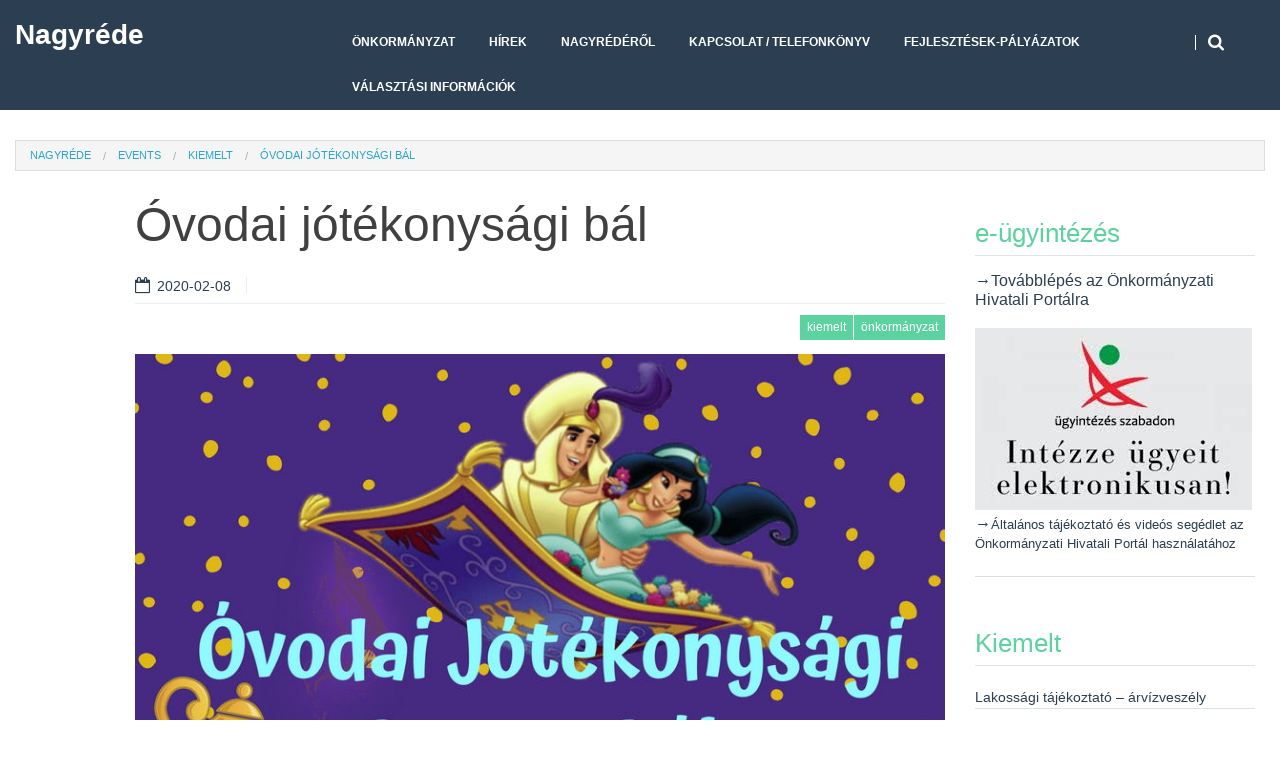

--- FILE ---
content_type: text/html; charset=UTF-8
request_url: https://nagyrede.hu/events/ovodai-jotekonysagi-bal/
body_size: 15932
content:
<!DOCTYPE html>
<!--[if lt IE 9]>
<html class="ie lt-ie9" lang="hu">
<![endif]-->
<!--[if !(IE 7) | !(IE 8)  ]><!-->
<html lang="hu">
<!--<![endif]-->
<head>
	<meta charset="UTF-8" />
	<meta property="fb:app_id" content="857161497703201" />
	<meta name="viewport" content="width=device-width" />
	<link rel="profile" href="http://gmpg.org/xfn/11" />
	<meta property="og:title" content="Óvodai jótékonysági bál" />
<meta property="og:url" content="https://nagyrede.hu/events/ovodai-jotekonysagi-bal/" />
<meta property="og:type" content="website" />
<meta property="og:site_name" content="Nagyréde" />
<meta property="og:image" content="https://nagyrede.hu/wp-content/uploads/2020/01/webovisbal.jpg" />
<meta property="og:description" content="" />
<meta property="og:locale" content="hu_HU" />
	

	<title>Óvodai jótékonysági bál &#8211; Nagyréde</title>
<meta name='robots' content='max-image-preview:large' />
<link rel="alternate" type="application/rss+xml" title="Nagyréde &raquo; hírcsatorna" href="https://nagyrede.hu/feed/" />
<link rel="alternate" type="application/rss+xml" title="Nagyréde &raquo; hozzászólás hírcsatorna" href="https://nagyrede.hu/comments/feed/" />
<link rel="alternate" title="oEmbed (JSON)" type="application/json+oembed" href="https://nagyrede.hu/wp-json/oembed/1.0/embed?url=https%3A%2F%2Fnagyrede.hu%2Fevents%2Fovodai-jotekonysagi-bal%2F" />
<link rel="alternate" title="oEmbed (XML)" type="text/xml+oembed" href="https://nagyrede.hu/wp-json/oembed/1.0/embed?url=https%3A%2F%2Fnagyrede.hu%2Fevents%2Fovodai-jotekonysagi-bal%2F&#038;format=xml" />
<style id='wp-img-auto-sizes-contain-inline-css' type='text/css'>
img:is([sizes=auto i],[sizes^="auto," i]){contain-intrinsic-size:3000px 1500px}
/*# sourceURL=wp-img-auto-sizes-contain-inline-css */
</style>
<link rel='stylesheet' id='wpfb-css' href='//nagyrede.hu/wp-content/plugins/wp-filebase/wp-filebase.css?t=1551702517&#038;ver=3.4.4' type='text/css' media='all' />
<link rel='stylesheet' id='twb-open-sans-css' href='https://fonts.googleapis.com/css?family=Open+Sans%3A300%2C400%2C500%2C600%2C700%2C800&#038;display=swap&#038;ver=6.9' type='text/css' media='all' />
<link rel='stylesheet' id='twbbwg-global-css' href='https://nagyrede.hu/wp-content/plugins/photo-gallery/booster/assets/css/global.css?ver=1.0.0' type='text/css' media='all' />
<style id='wp-emoji-styles-inline-css' type='text/css'>

	img.wp-smiley, img.emoji {
		display: inline !important;
		border: none !important;
		box-shadow: none !important;
		height: 1em !important;
		width: 1em !important;
		margin: 0 0.07em !important;
		vertical-align: -0.1em !important;
		background: none !important;
		padding: 0 !important;
	}
/*# sourceURL=wp-emoji-styles-inline-css */
</style>
<style id='wp-block-library-inline-css' type='text/css'>
:root{--wp-block-synced-color:#7a00df;--wp-block-synced-color--rgb:122,0,223;--wp-bound-block-color:var(--wp-block-synced-color);--wp-editor-canvas-background:#ddd;--wp-admin-theme-color:#007cba;--wp-admin-theme-color--rgb:0,124,186;--wp-admin-theme-color-darker-10:#006ba1;--wp-admin-theme-color-darker-10--rgb:0,107,160.5;--wp-admin-theme-color-darker-20:#005a87;--wp-admin-theme-color-darker-20--rgb:0,90,135;--wp-admin-border-width-focus:2px}@media (min-resolution:192dpi){:root{--wp-admin-border-width-focus:1.5px}}.wp-element-button{cursor:pointer}:root .has-very-light-gray-background-color{background-color:#eee}:root .has-very-dark-gray-background-color{background-color:#313131}:root .has-very-light-gray-color{color:#eee}:root .has-very-dark-gray-color{color:#313131}:root .has-vivid-green-cyan-to-vivid-cyan-blue-gradient-background{background:linear-gradient(135deg,#00d084,#0693e3)}:root .has-purple-crush-gradient-background{background:linear-gradient(135deg,#34e2e4,#4721fb 50%,#ab1dfe)}:root .has-hazy-dawn-gradient-background{background:linear-gradient(135deg,#faaca8,#dad0ec)}:root .has-subdued-olive-gradient-background{background:linear-gradient(135deg,#fafae1,#67a671)}:root .has-atomic-cream-gradient-background{background:linear-gradient(135deg,#fdd79a,#004a59)}:root .has-nightshade-gradient-background{background:linear-gradient(135deg,#330968,#31cdcf)}:root .has-midnight-gradient-background{background:linear-gradient(135deg,#020381,#2874fc)}:root{--wp--preset--font-size--normal:16px;--wp--preset--font-size--huge:42px}.has-regular-font-size{font-size:1em}.has-larger-font-size{font-size:2.625em}.has-normal-font-size{font-size:var(--wp--preset--font-size--normal)}.has-huge-font-size{font-size:var(--wp--preset--font-size--huge)}.has-text-align-center{text-align:center}.has-text-align-left{text-align:left}.has-text-align-right{text-align:right}.has-fit-text{white-space:nowrap!important}#end-resizable-editor-section{display:none}.aligncenter{clear:both}.items-justified-left{justify-content:flex-start}.items-justified-center{justify-content:center}.items-justified-right{justify-content:flex-end}.items-justified-space-between{justify-content:space-between}.screen-reader-text{border:0;clip-path:inset(50%);height:1px;margin:-1px;overflow:hidden;padding:0;position:absolute;width:1px;word-wrap:normal!important}.screen-reader-text:focus{background-color:#ddd;clip-path:none;color:#444;display:block;font-size:1em;height:auto;left:5px;line-height:normal;padding:15px 23px 14px;text-decoration:none;top:5px;width:auto;z-index:100000}html :where(.has-border-color){border-style:solid}html :where([style*=border-top-color]){border-top-style:solid}html :where([style*=border-right-color]){border-right-style:solid}html :where([style*=border-bottom-color]){border-bottom-style:solid}html :where([style*=border-left-color]){border-left-style:solid}html :where([style*=border-width]){border-style:solid}html :where([style*=border-top-width]){border-top-style:solid}html :where([style*=border-right-width]){border-right-style:solid}html :where([style*=border-bottom-width]){border-bottom-style:solid}html :where([style*=border-left-width]){border-left-style:solid}html :where(img[class*=wp-image-]){height:auto;max-width:100%}:where(figure){margin:0 0 1em}html :where(.is-position-sticky){--wp-admin--admin-bar--position-offset:var(--wp-admin--admin-bar--height,0px)}@media screen and (max-width:600px){html :where(.is-position-sticky){--wp-admin--admin-bar--position-offset:0px}}

/*# sourceURL=wp-block-library-inline-css */
</style><style id='global-styles-inline-css' type='text/css'>
:root{--wp--preset--aspect-ratio--square: 1;--wp--preset--aspect-ratio--4-3: 4/3;--wp--preset--aspect-ratio--3-4: 3/4;--wp--preset--aspect-ratio--3-2: 3/2;--wp--preset--aspect-ratio--2-3: 2/3;--wp--preset--aspect-ratio--16-9: 16/9;--wp--preset--aspect-ratio--9-16: 9/16;--wp--preset--color--black: #000000;--wp--preset--color--cyan-bluish-gray: #abb8c3;--wp--preset--color--white: #ffffff;--wp--preset--color--pale-pink: #f78da7;--wp--preset--color--vivid-red: #cf2e2e;--wp--preset--color--luminous-vivid-orange: #ff6900;--wp--preset--color--luminous-vivid-amber: #fcb900;--wp--preset--color--light-green-cyan: #7bdcb5;--wp--preset--color--vivid-green-cyan: #00d084;--wp--preset--color--pale-cyan-blue: #8ed1fc;--wp--preset--color--vivid-cyan-blue: #0693e3;--wp--preset--color--vivid-purple: #9b51e0;--wp--preset--gradient--vivid-cyan-blue-to-vivid-purple: linear-gradient(135deg,rgb(6,147,227) 0%,rgb(155,81,224) 100%);--wp--preset--gradient--light-green-cyan-to-vivid-green-cyan: linear-gradient(135deg,rgb(122,220,180) 0%,rgb(0,208,130) 100%);--wp--preset--gradient--luminous-vivid-amber-to-luminous-vivid-orange: linear-gradient(135deg,rgb(252,185,0) 0%,rgb(255,105,0) 100%);--wp--preset--gradient--luminous-vivid-orange-to-vivid-red: linear-gradient(135deg,rgb(255,105,0) 0%,rgb(207,46,46) 100%);--wp--preset--gradient--very-light-gray-to-cyan-bluish-gray: linear-gradient(135deg,rgb(238,238,238) 0%,rgb(169,184,195) 100%);--wp--preset--gradient--cool-to-warm-spectrum: linear-gradient(135deg,rgb(74,234,220) 0%,rgb(151,120,209) 20%,rgb(207,42,186) 40%,rgb(238,44,130) 60%,rgb(251,105,98) 80%,rgb(254,248,76) 100%);--wp--preset--gradient--blush-light-purple: linear-gradient(135deg,rgb(255,206,236) 0%,rgb(152,150,240) 100%);--wp--preset--gradient--blush-bordeaux: linear-gradient(135deg,rgb(254,205,165) 0%,rgb(254,45,45) 50%,rgb(107,0,62) 100%);--wp--preset--gradient--luminous-dusk: linear-gradient(135deg,rgb(255,203,112) 0%,rgb(199,81,192) 50%,rgb(65,88,208) 100%);--wp--preset--gradient--pale-ocean: linear-gradient(135deg,rgb(255,245,203) 0%,rgb(182,227,212) 50%,rgb(51,167,181) 100%);--wp--preset--gradient--electric-grass: linear-gradient(135deg,rgb(202,248,128) 0%,rgb(113,206,126) 100%);--wp--preset--gradient--midnight: linear-gradient(135deg,rgb(2,3,129) 0%,rgb(40,116,252) 100%);--wp--preset--font-size--small: 13px;--wp--preset--font-size--medium: 20px;--wp--preset--font-size--large: 36px;--wp--preset--font-size--x-large: 42px;--wp--preset--spacing--20: 0.44rem;--wp--preset--spacing--30: 0.67rem;--wp--preset--spacing--40: 1rem;--wp--preset--spacing--50: 1.5rem;--wp--preset--spacing--60: 2.25rem;--wp--preset--spacing--70: 3.38rem;--wp--preset--spacing--80: 5.06rem;--wp--preset--shadow--natural: 6px 6px 9px rgba(0, 0, 0, 0.2);--wp--preset--shadow--deep: 12px 12px 50px rgba(0, 0, 0, 0.4);--wp--preset--shadow--sharp: 6px 6px 0px rgba(0, 0, 0, 0.2);--wp--preset--shadow--outlined: 6px 6px 0px -3px rgb(255, 255, 255), 6px 6px rgb(0, 0, 0);--wp--preset--shadow--crisp: 6px 6px 0px rgb(0, 0, 0);}:where(.is-layout-flex){gap: 0.5em;}:where(.is-layout-grid){gap: 0.5em;}body .is-layout-flex{display: flex;}.is-layout-flex{flex-wrap: wrap;align-items: center;}.is-layout-flex > :is(*, div){margin: 0;}body .is-layout-grid{display: grid;}.is-layout-grid > :is(*, div){margin: 0;}:where(.wp-block-columns.is-layout-flex){gap: 2em;}:where(.wp-block-columns.is-layout-grid){gap: 2em;}:where(.wp-block-post-template.is-layout-flex){gap: 1.25em;}:where(.wp-block-post-template.is-layout-grid){gap: 1.25em;}.has-black-color{color: var(--wp--preset--color--black) !important;}.has-cyan-bluish-gray-color{color: var(--wp--preset--color--cyan-bluish-gray) !important;}.has-white-color{color: var(--wp--preset--color--white) !important;}.has-pale-pink-color{color: var(--wp--preset--color--pale-pink) !important;}.has-vivid-red-color{color: var(--wp--preset--color--vivid-red) !important;}.has-luminous-vivid-orange-color{color: var(--wp--preset--color--luminous-vivid-orange) !important;}.has-luminous-vivid-amber-color{color: var(--wp--preset--color--luminous-vivid-amber) !important;}.has-light-green-cyan-color{color: var(--wp--preset--color--light-green-cyan) !important;}.has-vivid-green-cyan-color{color: var(--wp--preset--color--vivid-green-cyan) !important;}.has-pale-cyan-blue-color{color: var(--wp--preset--color--pale-cyan-blue) !important;}.has-vivid-cyan-blue-color{color: var(--wp--preset--color--vivid-cyan-blue) !important;}.has-vivid-purple-color{color: var(--wp--preset--color--vivid-purple) !important;}.has-black-background-color{background-color: var(--wp--preset--color--black) !important;}.has-cyan-bluish-gray-background-color{background-color: var(--wp--preset--color--cyan-bluish-gray) !important;}.has-white-background-color{background-color: var(--wp--preset--color--white) !important;}.has-pale-pink-background-color{background-color: var(--wp--preset--color--pale-pink) !important;}.has-vivid-red-background-color{background-color: var(--wp--preset--color--vivid-red) !important;}.has-luminous-vivid-orange-background-color{background-color: var(--wp--preset--color--luminous-vivid-orange) !important;}.has-luminous-vivid-amber-background-color{background-color: var(--wp--preset--color--luminous-vivid-amber) !important;}.has-light-green-cyan-background-color{background-color: var(--wp--preset--color--light-green-cyan) !important;}.has-vivid-green-cyan-background-color{background-color: var(--wp--preset--color--vivid-green-cyan) !important;}.has-pale-cyan-blue-background-color{background-color: var(--wp--preset--color--pale-cyan-blue) !important;}.has-vivid-cyan-blue-background-color{background-color: var(--wp--preset--color--vivid-cyan-blue) !important;}.has-vivid-purple-background-color{background-color: var(--wp--preset--color--vivid-purple) !important;}.has-black-border-color{border-color: var(--wp--preset--color--black) !important;}.has-cyan-bluish-gray-border-color{border-color: var(--wp--preset--color--cyan-bluish-gray) !important;}.has-white-border-color{border-color: var(--wp--preset--color--white) !important;}.has-pale-pink-border-color{border-color: var(--wp--preset--color--pale-pink) !important;}.has-vivid-red-border-color{border-color: var(--wp--preset--color--vivid-red) !important;}.has-luminous-vivid-orange-border-color{border-color: var(--wp--preset--color--luminous-vivid-orange) !important;}.has-luminous-vivid-amber-border-color{border-color: var(--wp--preset--color--luminous-vivid-amber) !important;}.has-light-green-cyan-border-color{border-color: var(--wp--preset--color--light-green-cyan) !important;}.has-vivid-green-cyan-border-color{border-color: var(--wp--preset--color--vivid-green-cyan) !important;}.has-pale-cyan-blue-border-color{border-color: var(--wp--preset--color--pale-cyan-blue) !important;}.has-vivid-cyan-blue-border-color{border-color: var(--wp--preset--color--vivid-cyan-blue) !important;}.has-vivid-purple-border-color{border-color: var(--wp--preset--color--vivid-purple) !important;}.has-vivid-cyan-blue-to-vivid-purple-gradient-background{background: var(--wp--preset--gradient--vivid-cyan-blue-to-vivid-purple) !important;}.has-light-green-cyan-to-vivid-green-cyan-gradient-background{background: var(--wp--preset--gradient--light-green-cyan-to-vivid-green-cyan) !important;}.has-luminous-vivid-amber-to-luminous-vivid-orange-gradient-background{background: var(--wp--preset--gradient--luminous-vivid-amber-to-luminous-vivid-orange) !important;}.has-luminous-vivid-orange-to-vivid-red-gradient-background{background: var(--wp--preset--gradient--luminous-vivid-orange-to-vivid-red) !important;}.has-very-light-gray-to-cyan-bluish-gray-gradient-background{background: var(--wp--preset--gradient--very-light-gray-to-cyan-bluish-gray) !important;}.has-cool-to-warm-spectrum-gradient-background{background: var(--wp--preset--gradient--cool-to-warm-spectrum) !important;}.has-blush-light-purple-gradient-background{background: var(--wp--preset--gradient--blush-light-purple) !important;}.has-blush-bordeaux-gradient-background{background: var(--wp--preset--gradient--blush-bordeaux) !important;}.has-luminous-dusk-gradient-background{background: var(--wp--preset--gradient--luminous-dusk) !important;}.has-pale-ocean-gradient-background{background: var(--wp--preset--gradient--pale-ocean) !important;}.has-electric-grass-gradient-background{background: var(--wp--preset--gradient--electric-grass) !important;}.has-midnight-gradient-background{background: var(--wp--preset--gradient--midnight) !important;}.has-small-font-size{font-size: var(--wp--preset--font-size--small) !important;}.has-medium-font-size{font-size: var(--wp--preset--font-size--medium) !important;}.has-large-font-size{font-size: var(--wp--preset--font-size--large) !important;}.has-x-large-font-size{font-size: var(--wp--preset--font-size--x-large) !important;}
/*# sourceURL=global-styles-inline-css */
</style>

<style id='classic-theme-styles-inline-css' type='text/css'>
/*! This file is auto-generated */
.wp-block-button__link{color:#fff;background-color:#32373c;border-radius:9999px;box-shadow:none;text-decoration:none;padding:calc(.667em + 2px) calc(1.333em + 2px);font-size:1.125em}.wp-block-file__button{background:#32373c;color:#fff;text-decoration:none}
/*# sourceURL=/wp-includes/css/classic-themes.min.css */
</style>
<link rel='stylesheet' id='contact-form-7-css' href='https://nagyrede.hu/wp-content/plugins/contact-form-7/includes/css/styles.css?ver=6.1.2' type='text/css' media='all' />
<link rel='stylesheet' id='events-manager-css' href='https://nagyrede.hu/wp-content/plugins/events-manager/includes/css/events-manager.min.css?ver=7.2.2.1' type='text/css' media='all' />
<style id='events-manager-inline-css' type='text/css'>
body .em { --font-family : inherit; --font-weight : inherit; --font-size : 1em; --line-height : inherit; }
/*# sourceURL=events-manager-inline-css */
</style>
<link rel='stylesheet' id='bigger-picture-css' href='https://nagyrede.hu/wp-content/plugins/youtube-channel/assets/lib/bigger-picture/css/bigger-picture.min.css?ver=3.25.2' type='text/css' media='all' />
<link rel='stylesheet' id='youtube-channel-css' href='https://nagyrede.hu/wp-content/plugins/youtube-channel/assets/css/youtube-channel.min.css?ver=3.25.2' type='text/css' media='all' />
<link rel='stylesheet' id='child-style-css' href='https://nagyrede.hu/wp-content/themes/harmonux-core-child/style.css?ver=6.9' type='text/css' media='all' />
<link rel='stylesheet' id='smartlib-foundation-css' href='https://nagyrede.hu/wp-content/themes/harmonux-core/css/foundation.css?ver=1588572458' type='text/css' media='all' />
<link rel='stylesheet' id='smartlib-font-icon-css' href='https://nagyrede.hu/wp-content/themes/harmonux-core/font/css/font-awesome.min.css?ver=1588572459' type='text/css' media='all' />
<link rel='stylesheet' id='smartlib-photoswipe-css-css' href='https://nagyrede.hu/wp-content/themes/harmonux-core/css/photoswipe/photoswipe.css?ver=1588572458' type='text/css' media='all' />
<link rel='stylesheet' id='harmonux-flexslider-css' href='https://nagyrede.hu/wp-content/themes/harmonux-core/css/flexslider/flexslider.css?ver=1588572458' type='text/css' media='all' />
<link rel='stylesheet' id='harmonux-responsive-tables-css' href='https://nagyrede.hu/wp-content/themes/harmonux-core/css/responsive-tables.css?ver=1588572458' type='text/css' media='all' />
<link rel='stylesheet' id='smartlib-structure-css' href='https://nagyrede.hu/wp-content/themes/harmonux-core/style.css?ver=1610542889' type='text/css' media='all' />
<link rel='stylesheet' id='slb_core-css' href='https://nagyrede.hu/wp-content/plugins/simple-lightbox/client/css/app.css?ver=2.9.4' type='text/css' media='all' />
<script type="text/javascript" src="https://nagyrede.hu/wp-includes/js/jquery/jquery.min.js?ver=3.7.1" id="jquery-core-js"></script>
<script type="text/javascript" src="https://nagyrede.hu/wp-includes/js/jquery/jquery-migrate.min.js?ver=3.4.1" id="jquery-migrate-js"></script>
<script type="text/javascript" src="https://nagyrede.hu/wp-content/plugins/photo-gallery/booster/assets/js/circle-progress.js?ver=1.2.2" id="twbbwg-circle-js"></script>
<script type="text/javascript" id="twbbwg-global-js-extra">
/* <![CDATA[ */
var twb = {"nonce":"6c79274ff5","ajax_url":"https://nagyrede.hu/wp-admin/admin-ajax.php","plugin_url":"https://nagyrede.hu/wp-content/plugins/photo-gallery/booster","href":"https://nagyrede.hu/wp-admin/admin.php?page=twbbwg_photo-gallery"};
var twb = {"nonce":"6c79274ff5","ajax_url":"https://nagyrede.hu/wp-admin/admin-ajax.php","plugin_url":"https://nagyrede.hu/wp-content/plugins/photo-gallery/booster","href":"https://nagyrede.hu/wp-admin/admin.php?page=twbbwg_photo-gallery"};
//# sourceURL=twbbwg-global-js-extra
/* ]]> */
</script>
<script type="text/javascript" src="https://nagyrede.hu/wp-content/plugins/photo-gallery/booster/assets/js/global.js?ver=1.0.0" id="twbbwg-global-js"></script>
<script type="text/javascript" src="https://nagyrede.hu/wp-includes/js/jquery/ui/core.min.js?ver=1.13.3" id="jquery-ui-core-js"></script>
<script type="text/javascript" src="https://nagyrede.hu/wp-includes/js/jquery/ui/mouse.min.js?ver=1.13.3" id="jquery-ui-mouse-js"></script>
<script type="text/javascript" src="https://nagyrede.hu/wp-includes/js/jquery/ui/sortable.min.js?ver=1.13.3" id="jquery-ui-sortable-js"></script>
<script type="text/javascript" src="https://nagyrede.hu/wp-includes/js/jquery/ui/datepicker.min.js?ver=1.13.3" id="jquery-ui-datepicker-js"></script>
<script type="text/javascript" id="jquery-ui-datepicker-js-after">
/* <![CDATA[ */
jQuery(function(jQuery){jQuery.datepicker.setDefaults({"closeText":"Bez\u00e1r\u00e1s","currentText":"Ma","monthNames":["janu\u00e1r","febru\u00e1r","m\u00e1rcius","\u00e1prilis","m\u00e1jus","j\u00fanius","j\u00falius","augusztus","szeptember","okt\u00f3ber","november","december"],"monthNamesShort":["jan","febr","m\u00e1rc","\u00e1pr","m\u00e1j","j\u00fan","j\u00fal","aug","szept","okt","nov","dec"],"nextText":"K\u00f6vetkez\u0151","prevText":"El\u0151z\u0151","dayNames":["vas\u00e1rnap","h\u00e9tf\u0151","kedd","szerda","cs\u00fct\u00f6rt\u00f6k","p\u00e9ntek","szombat"],"dayNamesShort":["vas","h\u00e9t","ked","sze","cs\u00fc","p\u00e9n","szo"],"dayNamesMin":["v","h","K","s","c","p","s"],"dateFormat":"yy-mm-dd","firstDay":1,"isRTL":false});});
//# sourceURL=jquery-ui-datepicker-js-after
/* ]]> */
</script>
<script type="text/javascript" src="https://nagyrede.hu/wp-includes/js/jquery/ui/resizable.min.js?ver=1.13.3" id="jquery-ui-resizable-js"></script>
<script type="text/javascript" src="https://nagyrede.hu/wp-includes/js/jquery/ui/draggable.min.js?ver=1.13.3" id="jquery-ui-draggable-js"></script>
<script type="text/javascript" src="https://nagyrede.hu/wp-includes/js/jquery/ui/controlgroup.min.js?ver=1.13.3" id="jquery-ui-controlgroup-js"></script>
<script type="text/javascript" src="https://nagyrede.hu/wp-includes/js/jquery/ui/checkboxradio.min.js?ver=1.13.3" id="jquery-ui-checkboxradio-js"></script>
<script type="text/javascript" src="https://nagyrede.hu/wp-includes/js/jquery/ui/button.min.js?ver=1.13.3" id="jquery-ui-button-js"></script>
<script type="text/javascript" src="https://nagyrede.hu/wp-includes/js/jquery/ui/dialog.min.js?ver=1.13.3" id="jquery-ui-dialog-js"></script>
<script type="text/javascript" id="events-manager-js-extra">
/* <![CDATA[ */
var EM = {"ajaxurl":"https://nagyrede.hu/wp-admin/admin-ajax.php","locationajaxurl":"https://nagyrede.hu/wp-admin/admin-ajax.php?action=locations_search","firstDay":"1","locale":"hu","dateFormat":"yy-mm-dd","ui_css":"https://nagyrede.hu/wp-content/plugins/events-manager/includes/css/jquery-ui/build.min.css","show24hours":"1","is_ssl":"1","autocomplete_limit":"10","calendar":{"breakpoints":{"small":560,"medium":908,"large":false}},"phone":"","datepicker":{"format":"Y.m.d.","locale":"hu"},"search":{"breakpoints":{"small":650,"medium":850,"full":false}},"url":"https://nagyrede.hu/wp-content/plugins/events-manager","assets":{"input.em-uploader":{"js":{"em-uploader":{"url":"https://nagyrede.hu/wp-content/plugins/events-manager/includes/js/em-uploader.js?v=7.2.2.1","event":"em_uploader_ready"}}},".em-event-editor":{"js":{"event-editor":{"url":"https://nagyrede.hu/wp-content/plugins/events-manager/includes/js/events-manager-event-editor.js?v=7.2.2.1","event":"em_event_editor_ready"}},"css":{"event-editor":"https://nagyrede.hu/wp-content/plugins/events-manager/includes/css/events-manager-event-editor.min.css?v=7.2.2.1"}},".em-recurrence-sets, .em-timezone":{"js":{"luxon":{"url":"luxon/luxon.js?v=7.2.2.1","event":"em_luxon_ready"}}},".em-booking-form, #em-booking-form, .em-booking-recurring, .em-event-booking-form":{"js":{"em-bookings":{"url":"https://nagyrede.hu/wp-content/plugins/events-manager/includes/js/bookingsform.js?v=7.2.2.1","event":"em_booking_form_js_loaded"}}},"#em-opt-archetypes":{"js":{"archetypes":"https://nagyrede.hu/wp-content/plugins/events-manager/includes/js/admin-archetype-editor.js?v=7.2.2.1","archetypes_ms":"https://nagyrede.hu/wp-content/plugins/events-manager/includes/js/admin-archetypes.js?v=7.2.2.1","qs":"qs/qs.js?v=7.2.2.1"}}},"cached":"","txt_search":"Keres\u00e9s","txt_searching":"Searching...","txt_loading":"Loading..."};
//# sourceURL=events-manager-js-extra
/* ]]> */
</script>
<script type="text/javascript" src="https://nagyrede.hu/wp-content/plugins/events-manager/includes/js/events-manager.js?ver=7.2.2.1" id="events-manager-js"></script>
<script type="text/javascript" src="https://nagyrede.hu/wp-content/plugins/events-manager/includes/external/flatpickr/l10n/hu.js?ver=7.2.2.1" id="em-flatpickr-localization-js"></script>
<script type="text/javascript" src="https://nagyrede.hu/wp-content/themes/harmonux-core/js/foundation/foundation.js?ver=1.0" id="foundation-js"></script>
<script type="text/javascript" src="https://nagyrede.hu/wp-content/themes/harmonux-core/js/photoswipe/lib/klass.min.js?ver=1.0" id="smartlib-photoswipe-lib-js"></script>
<script type="text/javascript" src="https://nagyrede.hu/wp-content/themes/harmonux-core/js/photoswipe/code.photoswipe.jquery-3.0.5.min.js?ver=1.0" id="smartlib-photoswipe-js"></script>
<script type="text/javascript" src="https://nagyrede.hu/wp-content/themes/harmonux-core/js/foundation.min.js?ver=1.0" id="foundation-min-js"></script>
<script type="text/javascript" src="https://nagyrede.hu/wp-content/themes/harmonux-core/js/mobile-menu.js?ver=1.0" id="select-menu-js"></script>
<script type="text/javascript" src="https://nagyrede.hu/wp-content/themes/harmonux-core/js/responsive-tables.js?ver=1.0" id="responsive-table-js"></script>
<script type="text/javascript" src="https://nagyrede.hu/wp-content/themes/harmonux-core/js/flexslider/jquery.flexslider-min.js?ver=1.0" id="flex-slider-js"></script>
<script type="text/javascript" src="https://nagyrede.hu/wp-content/themes/harmonux-core/js/main.js?ver=1.0" id="smartlib-main-js"></script>
<link rel="https://api.w.org/" href="https://nagyrede.hu/wp-json/" /><link rel="EditURI" type="application/rsd+xml" title="RSD" href="https://nagyrede.hu/xmlrpc.php?rsd" />
<meta name="generator" content="WordPress 6.9" />
<link rel="canonical" href="https://nagyrede.hu/events/ovodai-jotekonysagi-bal/" />
<link rel='shortlink' href='https://nagyrede.hu/?p=17489' />
<style>
		#category-posts-4-internal ul {padding: 0;}
#category-posts-4-internal .cat-post-item img {max-width: initial; max-height: initial; margin: initial;}
#category-posts-4-internal .cat-post-author {margin-bottom: 0;}
#category-posts-4-internal .cat-post-thumbnail {margin: 5px 10px 5px 0;}
#category-posts-4-internal .cat-post-item:before {content: ""; clear: both;}
#category-posts-4-internal .cat-post-excerpt-more {display: inline-block;}
#category-posts-4-internal .cat-post-item {list-style: none; margin: 3px 0 10px; padding: 3px 0;}
#category-posts-4-internal .cat-post-current .cat-post-title {font-weight: bold; text-transform: uppercase;}
#category-posts-4-internal [class*=cat-post-tax] {font-size: 0.85em;}
#category-posts-4-internal [class*=cat-post-tax] * {display:inline-block;}
#category-posts-4-internal .cat-post-item a:after {content: ""; display: table;	clear: both;}
#category-posts-4-internal .cat-post-item .cat-post-title {overflow: hidden;text-overflow: ellipsis;white-space: initial;display: -webkit-box;-webkit-line-clamp: 2;-webkit-box-orient: vertical;padding-bottom: 0 !important;}
#category-posts-4-internal .cat-post-item a:after {content: ""; clear: both;}
#category-posts-4-internal .cat-post-thumbnail {display:block; float:left; margin:5px 10px 5px 0;}
#category-posts-4-internal .cat-post-crop {overflow:hidden;display:block;}
#category-posts-4-internal p {margin:5px 0 0 0}
#category-posts-4-internal li > div {margin:5px 0 0 0; clear:both;}
#category-posts-4-internal .dashicons {vertical-align:middle;}
#category-posts-4-internal .cat-post-dark img {padding-bottom: 0 !important; -webkit-transition: all 0.3s ease; -moz-transition: all 0.3s ease; -ms-transition: all 0.3s ease; -o-transition: all 0.3s ease; transition: all 0.3s ease;}
#category-posts-4-internal .cat-post-dark:hover img {-webkit-filter: brightness(75%); -moz-filter: brightness(75%); -ms-filter: brightness(75%); -o-filter: brightness(75%); filter: brightness(75%);}
#category-posts-5-internal ul {padding: 0;}
#category-posts-5-internal .cat-post-item img {max-width: initial; max-height: initial; margin: initial;}
#category-posts-5-internal .cat-post-author {margin-bottom: 0;}
#category-posts-5-internal .cat-post-thumbnail {margin: 5px 10px 5px 0;}
#category-posts-5-internal .cat-post-item:before {content: ""; clear: both;}
#category-posts-5-internal .cat-post-excerpt-more {display: inline-block;}
#category-posts-5-internal .cat-post-item {list-style: none; margin: 3px 0 10px; padding: 3px 0;}
#category-posts-5-internal .cat-post-current .cat-post-title {font-weight: bold; text-transform: uppercase;}
#category-posts-5-internal [class*=cat-post-tax] {font-size: 0.85em;}
#category-posts-5-internal [class*=cat-post-tax] * {display:inline-block;}
#category-posts-5-internal .cat-post-item:after {content: ""; display: table;	clear: both;}
#category-posts-5-internal .cat-post-item .cat-post-title {overflow: hidden;text-overflow: ellipsis;white-space: initial;display: -webkit-box;-webkit-line-clamp: 2;-webkit-box-orient: vertical;padding-bottom: 0 !important;}
#category-posts-5-internal .cat-post-item:after {content: ""; display: table;	clear: both;}
#category-posts-5-internal .cat-post-thumbnail {display:block; float:left; margin:5px 10px 5px 0;}
#category-posts-5-internal .cat-post-crop {overflow:hidden;display:block;}
#category-posts-5-internal p {margin:5px 0 0 0}
#category-posts-5-internal li > div {margin:5px 0 0 0; clear:both;}
#category-posts-5-internal .dashicons {vertical-align:middle;}
#category-posts-5-internal .cat-post-thumbnail .cat-post-crop img {height: 150px;}
#category-posts-5-internal .cat-post-thumbnail .cat-post-crop img {width: 200px;}
#category-posts-5-internal .cat-post-thumbnail .cat-post-crop img {object-fit: cover; max-width: 100%; display: block;}
#category-posts-5-internal .cat-post-thumbnail .cat-post-crop-not-supported img {width: 100%;}
#category-posts-5-internal .cat-post-thumbnail {max-width:100%;}
#category-posts-5-internal .cat-post-item img {margin: initial;}
#category-posts-6-internal ul {padding: 0;}
#category-posts-6-internal .cat-post-item img {max-width: initial; max-height: initial; margin: initial;}
#category-posts-6-internal .cat-post-author {margin-bottom: 0;}
#category-posts-6-internal .cat-post-thumbnail {margin: 5px 10px 5px 0;}
#category-posts-6-internal .cat-post-item:before {content: ""; clear: both;}
#category-posts-6-internal .cat-post-excerpt-more {display: inline-block;}
#category-posts-6-internal .cat-post-item {list-style: none; margin: 3px 0 10px; padding: 3px 0;}
#category-posts-6-internal .cat-post-current .cat-post-title {font-weight: bold; text-transform: uppercase;}
#category-posts-6-internal [class*=cat-post-tax] {font-size: 0.85em;}
#category-posts-6-internal [class*=cat-post-tax] * {display:inline-block;}
#category-posts-6-internal .cat-post-item:after {content: ""; display: table;	clear: both;}
#category-posts-6-internal .cat-post-item .cat-post-title {overflow: hidden;text-overflow: ellipsis;white-space: initial;display: -webkit-box;-webkit-line-clamp: 2;-webkit-box-orient: vertical;padding-bottom: 0 !important;}
#category-posts-6-internal .cat-post-item:after {content: ""; display: table;	clear: both;}
#category-posts-6-internal .cat-post-thumbnail {display:block; float:left; margin:5px 10px 5px 0;}
#category-posts-6-internal .cat-post-crop {overflow:hidden;display:block;}
#category-posts-6-internal p {margin:5px 0 0 0}
#category-posts-6-internal li > div {margin:5px 0 0 0; clear:both;}
#category-posts-6-internal .dashicons {vertical-align:middle;}
#category-posts-6-internal .cat-post-thumbnail .cat-post-crop img {height: 150px;}
#category-posts-6-internal .cat-post-thumbnail .cat-post-crop img {width: 200px;}
#category-posts-6-internal .cat-post-thumbnail .cat-post-crop img {object-fit: cover; max-width: 100%; display: block;}
#category-posts-6-internal .cat-post-thumbnail .cat-post-crop-not-supported img {width: 100%;}
#category-posts-6-internal .cat-post-thumbnail {max-width:100%;}
#category-posts-6-internal .cat-post-item img {margin: initial;}
</style>
		    <!--Customizer CSS-->
    <style type="text/css">
        body {
            background-color: #fff;
        }
                                                                                                                                                

            @media only screen and (min-width: 1305px){
body{min-width:1280px}
.row, #wrapper{ width:1280px }
.row, #wrapper{ max-width: 100% }
#page { width:960px }
}
    </style>
    
<style>

/*CUSTOM FONTS*/




body, p{font-family: Arial, sans-serif;}
h1, h2, h3, h4, h5, h6, .smartlib-site-logo{font-family: Arial, sans-serif;}
</style>		<style type="text/css" id="wp-custom-css">
			.wp-block-file__button {
    background: #32373c;
    color: #fff!important;
    text-decoration: none;
	border:10px solid #32373c;
	padding:3, 1, 3, 1;
}

.nagypadding {padding: 20px!important;}		</style>
		<script>
  (function(i,s,o,g,r,a,m){i['GoogleAnalyticsObject']=r;i[r]=i[r]||function(){
  (i[r].q=i[r].q||[]).push(arguments)},i[r].l=1*new Date();a=s.createElement(o),
  m=s.getElementsByTagName(o)[0];a.async=1;a.src=g;m.parentNode.insertBefore(a,m)
  })(window,document,'script','//www.google-analytics.com/analytics.js','ga');

  ga('create', 'UA-20750090-7', 'auto');
  ga('send', 'pageview');

</script>


</head>

<body class="wp-singular event-template-default single single-event postid-17489 wp-theme-harmonux-core wp-child-theme-harmonux-core-child">

<script>
  window.fbAsyncInit = function() {
    FB.init({
      appId      : '857161497703201',
      xfbml      : true,
      version    : 'v4.0'
    });
    FB.AppEvents.logPageView();
  };

  (function(d, s, id){
     var js, fjs = d.getElementsByTagName(s)[0];
     if (d.getElementById(id)) {return;}
     js = d.createElement(s); js.id = id;
     js.src = "https://connect.facebook.net/hu_HU/sdk.js";
     fjs.parentNode.insertBefore(js, fjs);
   }(document, 'script', 'facebook-jssdk'));
</script>


<!--[if lt IE 7]>
<p class=chromeframe>Your browser is <em>ancient!</em> Upgrade to a
    different browser.
</p>
<![endif]-->
<div class="top-bar-outer">
	
<div id="top-bar" class="top-bar home-border">

	<div class="row">
		<div class="columns large-4 medium-6  small-8">
            <h4 class="smartlib-logo-header" itemprop="headline">    <a href="https://nagyrede.hu/"
				 title="Nagyréde"
				 rel="home"
				 class="smartlib-site-logo ">
				Nagyréde</a>
	</h4>    </div>


		<div class="columns large-12 medium-10 small-8">
			<!--falayout search menu-->
			<ul id="top-switches" class="no-bullet right">
	<li>
		<a href="#toggle-search" class="harmonux-toggle-topbar toggle-button button">
			<span class="fa fa-search"></span>
		</a>
	</li>
	<li class="hide-for-large">
		<a href="#top-navigation" class="harmonux-toggle-topbar toggle-button button">
			<span class="fa fa-align-justify"></span>
		</a>
	</li>
</ul>

			<nav id="top-navigation" class="left show-for-large-up">
				<a class="harmonux-wai-info harmonux-skip-link" href="#content" title="Skip to content">Skip to content</a>
				<div class="menu-fomenu-container"><ul id="menu-fomenu" class="harmonux-menu harmonux-top-menu"><li id="menu-item-434" class="menu-item menu-item-type-post_type menu-item-object-page menu-item-has-children menu-item-434"><a href="https://nagyrede.hu/onkormanyzat/">Önkormányzat</a>
<ul class="sub-menu">
	<li id="menu-item-352" class="menu-item menu-item-type-post_type menu-item-object-page menu-item-has-children menu-item-352"><a href="https://nagyrede.hu/onkormanyzat/kozerdeku-adatok/">Közérdekű adatok</a>
	<ul class="sub-menu">
		<li id="menu-item-1408" class="menu-item menu-item-type-post_type menu-item-object-page menu-item-1408"><a href="https://nagyrede.hu/onkormanyzat/kozerdeku-adatok/kozbeszerzes/">Közbeszerzés</a></li>
	</ul>
</li>
	<li id="menu-item-353" class="menu-item menu-item-type-post_type menu-item-object-page menu-item-353"><a href="https://nagyrede.hu/onkormanyzat/letoltheto-dokumentumok/">Dokumentumok</a></li>
	<li id="menu-item-460" class="menu-item menu-item-type-post_type menu-item-object-page menu-item-has-children menu-item-460"><a href="https://nagyrede.hu/onkormanyzat/intezmenyek/">Intézmények</a>
	<ul class="sub-menu">
		<li id="menu-item-1571" class="menu-item menu-item-type-post_type menu-item-object-page menu-item-1571"><a href="https://nagyrede.hu/onkormanyzat/intezmenyek/egeszsegugy-haziorvosok-fogorvos/">Egészségügy – háziorvosok, fogorvos</a></li>
		<li id="menu-item-356" class="menu-item menu-item-type-post_type menu-item-object-page menu-item-356"><a href="https://nagyrede.hu/onkormanyzat/intezmenyek/muvelodesi-haz/">Művelődési Ház</a></li>
		<li id="menu-item-357" class="menu-item menu-item-type-post_type menu-item-object-page menu-item-357"><a href="https://nagyrede.hu/onkormanyzat/intezmenyek/kastely-ovoda/">Kastély Óvoda</a></li>
		<li id="menu-item-358" class="menu-item menu-item-type-post_type menu-item-object-page menu-item-358"><a href="https://nagyrede.hu/onkormanyzat/intezmenyek/szent-imre-altalanos-iskola/">Szent Imre Általános Iskola</a></li>
		<li id="menu-item-542" class="menu-item menu-item-type-post_type menu-item-object-page menu-item-542"><a href="https://nagyrede.hu/onkormanyzat/intezmenyek/kozsegi-konyvtar/">Községi könyvtár</a></li>
		<li id="menu-item-6328" class="menu-item menu-item-type-post_type menu-item-object-page menu-item-6328"><a href="https://nagyrede.hu/onkormanyzat/intezmenyek/nagyredei-gondozasi-kozpont/">Nagyrédei Gondozási Központ</a></li>
	</ul>
</li>
	<li id="menu-item-6710" class="menu-item menu-item-type-taxonomy menu-item-object-category menu-item-6710"><a href="https://nagyrede.hu/category/hirdetmenyek/">Hirdetmények</a></li>
</ul>
</li>
<li id="menu-item-428" class="menu-item menu-item-type-taxonomy menu-item-object-category menu-item-428"><a href="https://nagyrede.hu/category/hirek/">Hírek</a></li>
<li id="menu-item-672" class="menu-item menu-item-type-taxonomy menu-item-object-category menu-item-has-children menu-item-672"><a href="https://nagyrede.hu/category/nagyrederol/">Nagyrédéről</a>
<ul class="sub-menu">
	<li id="menu-item-16856" class="menu-item menu-item-type-post_type menu-item-object-post menu-item-16856"><a href="https://nagyrede.hu/tajekoztato-kiadvanyok/">Tájékoztató kiadványok (Nagyrédei Hírlevél)</a></li>
	<li id="menu-item-7729" class="menu-item menu-item-type-taxonomy menu-item-object-category menu-item-7729"><a href="https://nagyrede.hu/category/ertektar/">Nagyrédei Értéktár</a></li>
	<li id="menu-item-675" class="menu-item menu-item-type-custom menu-item-object-custom menu-item-675"><a href="https://nagyrede.hu/telepulestortenet/">Településtörténet</a></li>
	<li id="menu-item-673" class="menu-item menu-item-type-post_type menu-item-object-page menu-item-673"><a href="https://nagyrede.hu/civil-szervezetek/">Civil szervezetek</a></li>
	<li id="menu-item-674" class="menu-item menu-item-type-custom menu-item-object-custom menu-item-674"><a href="https://nagyrede.hu/hires-nagyredeiek/">Híres nagyrédeiek</a></li>
</ul>
</li>
<li id="menu-item-692" class="menu-item menu-item-type-post_type menu-item-object-page menu-item-692"><a href="https://nagyrede.hu/onkormanyzat/kozerdeku-adatok/kapcsolat-szervezet-vezetok/">Kapcsolat / telefonkönyv</a></li>
<li id="menu-item-7731" class="menu-item menu-item-type-taxonomy menu-item-object-category menu-item-has-children menu-item-7731"><a href="https://nagyrede.hu/category/fejlesztesek-palyazatok/">Fejlesztések-pályázatok</a>
<ul class="sub-menu">
	<li id="menu-item-7734" class="menu-item menu-item-type-taxonomy menu-item-object-category menu-item-7734"><a href="https://nagyrede.hu/category/fejlesztesek-palyazatok/esely-otthon/">Esély-Otthon</a></li>
	<li id="menu-item-18242" class="menu-item menu-item-type-taxonomy menu-item-object-category menu-item-18242"><a href="https://nagyrede.hu/category/fejlesztesek-palyazatok/magyar-falu-program/">Magyar Falu Program</a></li>
	<li id="menu-item-7732" class="menu-item menu-item-type-taxonomy menu-item-object-category menu-item-7732"><a href="https://nagyrede.hu/category/fejlesztesek-palyazatok/egeszseghaz/">Egészségház komplex fejlesztés</a></li>
	<li id="menu-item-7733" class="menu-item menu-item-type-taxonomy menu-item-object-category menu-item-7733"><a href="https://nagyrede.hu/category/fejlesztesek-palyazatok/epuletenergetikai-fejlesztesek/">Épületenergetikai fejlesztések</a></li>
	<li id="menu-item-18377" class="menu-item menu-item-type-taxonomy menu-item-object-category menu-item-18377"><a href="https://nagyrede.hu/category/fejlesztesek-palyazatok/helyi-piac/">Helyi piac</a></li>
	<li id="menu-item-7735" class="menu-item menu-item-type-taxonomy menu-item-object-category menu-item-7735"><a href="https://nagyrede.hu/category/fejlesztesek-palyazatok/fay-kastely/">Fáy-kastély turisztikai fejlesztése</a></li>
	<li id="menu-item-8261" class="menu-item menu-item-type-taxonomy menu-item-object-category menu-item-8261"><a href="https://nagyrede.hu/category/fejlesztesek-palyazatok/asp/">ASP rendszerhez való csatlakozás</a></li>
	<li id="menu-item-8877" class="menu-item menu-item-type-taxonomy menu-item-object-category menu-item-8877"><a href="https://nagyrede.hu/category/fejlesztesek-palyazatok/gepbeszerzes-vp6-7-2-1-7-4-1-2-16/">Gépbeszerzés &#8211; VP6-7.2.1-7.4.1.2-16</a></li>
	<li id="menu-item-20595" class="menu-item menu-item-type-taxonomy menu-item-object-category menu-item-20595"><a href="https://nagyrede.hu/category/fejlesztesek-palyazatok/belteruleti-utfejlesztes/">belterületi útfejlesztés</a></li>
	<li id="menu-item-20597" class="menu-item menu-item-type-taxonomy menu-item-object-category menu-item-20597"><a href="https://nagyrede.hu/category/fejlesztesek-palyazatok/csoori-sandor-alap-nagyredei-asszonykorus-szakmai-tamogatasa/">Csoóri Sándor Alap -Nagyrédei Asszonykórus szakmai támogatása</a></li>
	<li id="menu-item-20596" class="menu-item menu-item-type-taxonomy menu-item-object-category menu-item-20596"><a href="https://nagyrede.hu/category/fejlesztesek-palyazatok/csoori-sandor-alap-virtus-kamara-tancegyuttes-tamogatasa/">Csoóri Sándor Alap &#8211; Virtus Kamara Táncegyüttes támogatása</a></li>
	<li id="menu-item-20598" class="menu-item menu-item-type-taxonomy menu-item-object-category menu-item-20598"><a href="https://nagyrede.hu/category/fejlesztesek-palyazatok/falubusz/">Falubusz</a></li>
	<li id="menu-item-20599" class="menu-item menu-item-type-taxonomy menu-item-object-category menu-item-20599"><a href="https://nagyrede.hu/category/fejlesztesek-palyazatok/kerekparos-kozlekedes-fejlesztese/">Kerékpáros közlekedés fejlesztése</a></li>
	<li id="menu-item-20600" class="menu-item menu-item-type-taxonomy menu-item-object-category menu-item-20600"><a href="https://nagyrede.hu/category/fejlesztesek-palyazatok/kulteruleti-utfejlesztes/">Külterületi útfejlesztés</a></li>
	<li id="menu-item-20601" class="menu-item menu-item-type-taxonomy menu-item-object-category menu-item-20601"><a href="https://nagyrede.hu/category/fejlesztesek-palyazatok/nepi-epiteszeti-program/">Népi építészeti Program</a></li>
	<li id="menu-item-20602" class="menu-item menu-item-type-taxonomy menu-item-object-category menu-item-20602"><a href="https://nagyrede.hu/category/fejlesztesek-palyazatok/ovoda-energetikai-fejlesztes/">Óvoda energetikai fejlesztés</a></li>
</ul>
</li>
<li id="menu-item-20332" class="menu-item menu-item-type-custom menu-item-object-custom menu-item-has-children menu-item-20332"><a href="#">Választási Információk</a>
<ul class="sub-menu">
	<li id="menu-item-20335" class="menu-item menu-item-type-post_type menu-item-object-page menu-item-20335"><a href="https://nagyrede.hu/valasztasi-szervek/">Választási szervek</a></li>
	<li id="menu-item-20333" class="menu-item menu-item-type-custom menu-item-object-custom menu-item-20333"><a href="https://www.valasztas.hu/ugyintezes">Választási ügyintézés</a></li>
	<li id="menu-item-20334" class="menu-item menu-item-type-post_type menu-item-object-page menu-item-20334"><a href="https://nagyrede.hu/a-2024-evi-altalanos-valasztas/">A 2024. évi általános választás</a></li>
	<li id="menu-item-19648" class="menu-item menu-item-type-taxonomy menu-item-object-category menu-item-19648"><a href="https://nagyrede.hu/category/idokozi-valasztas-2022/">Korábbi választások</a></li>
</ul>
</li>
</ul></div>			</nav>
		</div>
	</div>
	<div class="row">
		<div class="columns large-16 smartlib-toggle-area" id="toggle-search">
			<form action="https://nagyrede.hu/" method="get" role="search" id="smartlib-top-search-container">
	<div class="row">
		<div class="columns large-16">
			<input id="search-input" type="text" name="s"
						 placeholder="Keresés ..." value="">
			<input class="button" id="top-searchsubmit" type="submit"
						 value="Keresés">
		</div>
	</div>

</form>
		</div>
	</div>
</div>
</div>
<div class="smartlib-special-area">
	<div class="row">
		<div class="columns large-16">
				<header class="frontpage-header" role="banner">

		
	</header>

	<div class="breadcrumbs" typeof="BreadcrumbList" vocab="http://schema.org/">
    <!-- Breadcrumb NavXT 7.4.1 -->
<span typeof="v:Breadcrumb"><a rel="v:url" property="v:title" title="Ugrás ide: Nagyréde." href="https://nagyrede.hu" class="home">Nagyréde</a></span><span typeof="v:Breadcrumb"><a rel="v:url" property="v:title" title="Ugrás ide: Events." href="https://nagyrede.hu/esemenyek/">Events</a></span><span typeof="v:Breadcrumb"><a rel="v:url" property="v:title" title="Ugrás ide: kiemelt Esemény kategóriák archives." href="https://nagyrede.hu/events/categories/kiemelt/">kiemelt</a></span><span typeof="v:Breadcrumb"><span property="v:title">Óvodai jótékonysági bál</span></span></div>

			
		</div>
	</div>
</div>
		<div id="wrapper" class="row">
	<div id="page" role="main" class="medium-16 large-12 columns">

		
<main id="content" itemprop="mainContentOfPage" itemscope="itemscope" itemtype="http://schema.org/Blog"  role="main">

    
    <div class="post-box">
<!-- HIRDETMÉNY KÖZZÉTÉTELI IDŐSZAK -->


<!-- HIRDETMÉNY-blokk  VÉGE -->


	<div class="row">
		<div class="columns large-2 medium-2">
										</div>
		<div class="columns large-14 medium-14">
			<article id="post-17489" class="post-17489 event type-event status-publish has-post-thumbnail hentry event-categories-kiemelt event-categories-onkormanyzati">
				<header class="entry-header">

					<h1 class="entry-title">Óvodai jótékonysági bál</h1>
					
<p class="meta-line">
       <a href="https://nagyrede.hu/2020/02/08/" title="18:00" rel="bookmark" class="meta-label meta-date"><i class="icon-left fa fa-calendar-o"></i><time class="entry-date" itemprop="startDate" datetime="2020-02-08T18:00:00+00:00">2020-02-08</time></a>	

</p>
							<span class="smartlib-category-line">
	<a href="https://nagyrede.hu/events/categories/kiemelt/" title="View all posts in kiemelt" rel="category tag">kiemelt</a> <a href="https://nagyrede.hu/events/categories/onkormanyzati/" title="View all posts in önkormányzat" rel="category tag">önkormányzat</a></span>
				</header>
				
			<div class="smartlib-single-image-container">

					<img width="849" height="1201" src="https://nagyrede.hu/wp-content/uploads/2020/01/webovisbal.jpg" class="attachment-wide-image size-wide-image wp-post-image" alt="" decoding="async" srcset="https://nagyrede.hu/wp-content/uploads/2020/01/webovisbal.jpg 849w, https://nagyrede.hu/wp-content/uploads/2020/01/webovisbal-670x948.jpg 670w, https://nagyrede.hu/wp-content/uploads/2020/01/webovisbal-106x150.jpg 106w, https://nagyrede.hu/wp-content/uploads/2020/01/webovisbal-768x1086.jpg 768w" sizes="(max-width: 849px) 100vw, 849px" />
		</div>
						<div class="entry-content"> 
					<div class="em em-view-container" id="em-view-6" data-view="event">
	<div class="em-item em-item-single em-event em-event-single em-event-4280 " id="em-event-6" data-view-id="6">
		<div style="float:right; margin:0px 0px 15px 15px;">			<div class="em em-location-map-container" style="position:relative; width:400px; height: 300px;">
				<div class='em-location-map' id='em-location-map-846081616' style="width: 100%; height: 100%;">
					<div class="em-loading-maps">
						<span>Loading Map....</span>
						<svg xmlns="http://www.w3.org/2000/svg" xmlns:xlink="http://www.w3.org/1999/xlink" style="margin: auto; background: none; display: block; shape-rendering: auto;" width="200px" height="200px" viewBox="0 0 100 100" preserveAspectRatio="xMidYMid">
							<rect x="19.5" y="26" width="11" height="48" fill="#85a2b6">
								<animate attributeName="y" repeatCount="indefinite" dur="1s" calcMode="spline" keyTimes="0;0.5;1" values="2;26;26" keySplines="0 0.5 0.5 1;0 0.5 0.5 1" begin="-0.2s"></animate>
								<animate attributeName="height" repeatCount="indefinite" dur="1s" calcMode="spline" keyTimes="0;0.5;1" values="96;48;48" keySplines="0 0.5 0.5 1;0 0.5 0.5 1" begin="-0.2s"></animate>
							</rect>
							<rect x="44.5" y="26" width="11" height="48" fill="#bbcedd">
								<animate attributeName="y" repeatCount="indefinite" dur="1s" calcMode="spline" keyTimes="0;0.5;1" values="8;26;26" keySplines="0 0.5 0.5 1;0 0.5 0.5 1" begin="-0.1s"></animate>
								<animate attributeName="height" repeatCount="indefinite" dur="1s" calcMode="spline" keyTimes="0;0.5;1" values="84;48;48" keySplines="0 0.5 0.5 1;0 0.5 0.5 1" begin="-0.1s"></animate>
							</rect>
							<rect x="69.5" y="26" width="11" height="48" fill="#dce4eb">
								<animate attributeName="y" repeatCount="indefinite" dur="1s" calcMode="spline" keyTimes="0;0.5;1" values="8;26;26" keySplines="0 0.5 0.5 1;0 0.5 0.5 1"></animate>
								<animate attributeName="height" repeatCount="indefinite" dur="1s" calcMode="spline" keyTimes="0;0.5;1" values="84;48;48" keySplines="0 0.5 0.5 1;0 0.5 0.5 1"></animate>
							</rect>
						</svg>
					</div>
				</div>
			</div>
			<div class='em-location-map-info' id='em-location-map-info-846081616' style="display:none; visibility:hidden;">
				<div class="em-map-balloon" style="font-size:12px;">
					<div class="em-map-balloon-content" ><strong>Művelődési ház</strong><br/>Fő út 8 - Nagyréde<br/><a href="https://nagyrede.hu/locations/muvelodesi-haz/">Események</a></div>
				</div>
			</div>
			<div class='em-location-map-coords' id='em-location-map-coords-846081616' style="display:none; visibility:hidden;">
				<span class="lat">47.76558</span>
				<span class="lng">19.85045200000002</span>
			</div>
			</div>
<p>
	<strong>Időpont</strong><br/>
	2020-02-08; szo<br /><i>18:00</i>
</p>

<p>
	<strong>Helyszín</strong><br/>
	<a href="https://nagyrede.hu/locations/muvelodesi-haz/">Művelődési ház</a>
</p>

<p>
	<strong>Kategóriák</strong>
		<ul class="event-categories">
					<li><a href="https://nagyrede.hu/events/categories/kiemelt/">kiemelt</a></li>
					<li><a href="https://nagyrede.hu/events/categories/onkormanyzati/">önkormányzat</a></li>
			</ul>
	
</p>
<br style="clear:both" />
<p><img decoding="async" src="https://nagyrede.hu/wp-content/uploads/2020/01/webovisbal.jpg" alt="" width="849" height="1201" class="alignright size-full wp-image-17488" srcset="https://nagyrede.hu/wp-content/uploads/2020/01/webovisbal.jpg 849w, https://nagyrede.hu/wp-content/uploads/2020/01/webovisbal-670x948.jpg 670w, https://nagyrede.hu/wp-content/uploads/2020/01/webovisbal-106x150.jpg 106w, https://nagyrede.hu/wp-content/uploads/2020/01/webovisbal-768x1086.jpg 768w" sizes="(max-width: 849px) 100vw, 849px" /></p>
<div style="clear:both;"></div>

	</div>
</div>
						
						<div
  class="fb-like"
  data-share="true"
  data-width="450"
  data-show-faces="true">
</div>
				</div>
								<footer class="entry-meta">
								</footer>
			</article>
		</div>
	</div>
	<!-- #post -->
</div><!-- .post-box -->

    	<nav class="nav-single">
		<h3 class="assistive-text">Navigáció</h3>
				<div class="smartlib-single-next-prev">
       <a href="https://nagyrede.hu/events/rad-hagyomanyozom/" rel="prev">&larr; Előző</a>       <a href="https://nagyrede.hu/events/nincs-szebb-mint-a-szerelem/" rel="next">Következő &rarr;</a>				</div>
	</nav><!-- .nav-single -->
	
	   
    
<div id="comments" class="comments-area">

    
    
    
</div><!-- #comments .comments-area -->	


    
</main><!-- #content -->
</div><!-- #page -->

<section id="sidebar" class="medium-16 large-4  columns">

    <ul id="secondary" class="widget-area medium-block-grid-2 small-block-grid-1 large-block-grid-1" role="complementary">
        <li id="custom_html-5" class="widget_text widget widget_custom_html"><h3 class="widget-title"><span>e-ügyintézés</span></h3><div class="textwidget custom-html-widget"><a href="https://eonkormanyzat.gov.hu 
" target="_blank">&rarr;Továbblépés az Önkormányzati Hivatali Portálra<br><br><img src="https://nagyrede.hu/wp-content/uploads/2019/11/e-ugyint-banner-negyzet.jpg" alt="elektronikus-ügyintézés" class="wp-image-17402"></a>
<a href="https://nagyrede.hu/elektronikus-ugyintezes-barhonnan-mindenkinek/"> &rarr;<small>Általános tájékoztató és videós segédlet az Önkormányzati Hivatali Portál használatához</small></a>
<hr></div></li><li id="category-posts-6" class="widget cat-post-widget"><h3 class="widget-title"><span>Kiemelt</span></h3><ul id="category-posts-6-internal" class="category-posts-internal">
<li class='cat-post-item'><div><a class="cat-post-title" href="https://nagyrede.hu/lakossagi-tajekoztato-arvizveszely/" rel="bookmark">Lakossági tájékoztató &#8211; árvízveszély</a></div></li><li class='cat-post-item'><div><a class="cat-post-title" href="https://nagyrede.hu/fogyatekossagugyi-tanacsadas-informaciok/" rel="bookmark">Fogyatékosságügyi tanácsadás információk</a></div></li><li class='cat-post-item'><div><a class="cat-post-title" href="https://nagyrede.hu/tajekoztato-az-elektronikus-ugyintezesrol/" rel="bookmark">Tájékoztató az elektronikus ügyintézésről</a></div></li><li class='cat-post-item'><div><a class="cat-post-title" href="https://nagyrede.hu/tajekoztato-mi-a-teendo-arviz-szelvihar-egyeb-rendkivuli-idojarasi-esemeny-idejen/" rel="bookmark">Tájékoztató &#8211; mi a teendő árvíz, szélvihar, egyéb rendkívüli időjárási esemény idején?</a></div></li><li class='cat-post-item'><div><a class="cat-post-title" href="https://nagyrede.hu/tajekoztato-a-teli-felkeszulesrol/" rel="bookmark">Tájékoztató a téli felkészülésről</a></div></li></ul>
</li>    </ul><!-- #secondary -->

</section><!-- #sidebar .widget-area -->




</div><!-- #wrapper -->

<footer id="main-footer" class="main-footer">
    <div class="row smartlib-footer-widget-area">
    <ul class="small-block-grid-2 medium-block-grid-3 large-block-grid-4">
        <li id="calendar-2" class="widget widget_calendar"><h3 class="widget-title"><em>Bejegyzésnaptár</em></h3><div id="calendar_wrap" class="calendar_wrap"><table id="wp-calendar" class="wp-calendar-table">
	<caption>2026. január</caption>
	<thead>
	<tr>
		<th scope="col" aria-label="hétfő">h</th>
		<th scope="col" aria-label="kedd">K</th>
		<th scope="col" aria-label="szerda">s</th>
		<th scope="col" aria-label="csütörtök">c</th>
		<th scope="col" aria-label="péntek">p</th>
		<th scope="col" aria-label="szombat">s</th>
		<th scope="col" aria-label="vasárnap">v</th>
	</tr>
	</thead>
	<tbody>
	<tr>
		<td colspan="3" class="pad">&nbsp;</td><td>1</td><td>2</td><td>3</td><td>4</td>
	</tr>
	<tr>
		<td>5</td><td>6</td><td>7</td><td><a href="https://nagyrede.hu/2026/01/08/" aria-label="Bejegyzések közzétéve: 2026. January 8.">8</a></td><td>9</td><td>10</td><td>11</td>
	</tr>
	<tr>
		<td>12</td><td>13</td><td>14</td><td><a href="https://nagyrede.hu/2026/01/15/" aria-label="Bejegyzések közzétéve: 2026. January 15.">15</a></td><td><a href="https://nagyrede.hu/2026/01/16/" aria-label="Bejegyzések közzétéve: 2026. January 16.">16</a></td><td>17</td><td>18</td>
	</tr>
	<tr>
		<td>19</td><td id="today"><a href="https://nagyrede.hu/2026/01/20/" aria-label="Bejegyzések közzétéve: 2026. January 20.">20</a></td><td>21</td><td>22</td><td>23</td><td>24</td><td>25</td>
	</tr>
	<tr>
		<td>26</td><td>27</td><td>28</td><td>29</td><td>30</td><td>31</td>
		<td class="pad" colspan="1">&nbsp;</td>
	</tr>
	</tbody>
	</table><nav aria-label="Előző és következő hónapok" class="wp-calendar-nav">
		<span class="wp-calendar-nav-prev"><a href="https://nagyrede.hu/2025/12/">&laquo; dec</a></span>
		<span class="pad">&nbsp;</span>
		<span class="wp-calendar-nav-next">&nbsp;</span>
	</nav></div><hr /></li>    </ul>
</div>
    <div id="footer-bottom">
        <div class="row">
            <div class="large-4 columns">
               Nagyréde Község Önkormányzatának hivatalos honlapja            </div>
            <div class="large-12 columns footer-navigation">
                <ul id="menu-footer" class="menu"><li id="menu-item-20623" class="menu-item menu-item-type-post_type menu-item-object-page menu-item-20623"><a href="https://nagyrede.hu/adatkezelesi-tajekoztato/">Adatkezelési tájékoztató</a></li>
</ul>            </div>
        </div>
    </div>
</footer>
    <script type="speculationrules">
{"prefetch":[{"source":"document","where":{"and":[{"href_matches":"/*"},{"not":{"href_matches":["/wp-*.php","/wp-admin/*","/wp-content/uploads/*","/wp-content/*","/wp-content/plugins/*","/wp-content/themes/harmonux-core-child/*","/wp-content/themes/harmonux-core/*","/*\\?(.+)"]}},{"not":{"selector_matches":"a[rel~=\"nofollow\"]"}},{"not":{"selector_matches":".no-prefetch, .no-prefetch a"}}]},"eagerness":"conservative"}]}
</script>
		<script type="text/javascript">
			(function() {
				let targetObjectName = 'EM';
				if ( typeof window[targetObjectName] === 'object' && window[targetObjectName] !== null ) {
					Object.assign( window[targetObjectName], []);
				} else {
					console.warn( 'Could not merge extra data: window.' + targetObjectName + ' not found or not an object.' );
				}
			})();
		</script>
		<script type="text/javascript" src="https://nagyrede.hu/wp-includes/js/dist/hooks.min.js?ver=dd5603f07f9220ed27f1" id="wp-hooks-js"></script>
<script type="text/javascript" src="https://nagyrede.hu/wp-includes/js/dist/i18n.min.js?ver=c26c3dc7bed366793375" id="wp-i18n-js"></script>
<script type="text/javascript" id="wp-i18n-js-after">
/* <![CDATA[ */
wp.i18n.setLocaleData( { 'text direction\u0004ltr': [ 'ltr' ] } );
//# sourceURL=wp-i18n-js-after
/* ]]> */
</script>
<script type="text/javascript" src="https://nagyrede.hu/wp-content/plugins/contact-form-7/includes/swv/js/index.js?ver=6.1.2" id="swv-js"></script>
<script type="text/javascript" id="contact-form-7-js-translations">
/* <![CDATA[ */
( function( domain, translations ) {
	var localeData = translations.locale_data[ domain ] || translations.locale_data.messages;
	localeData[""].domain = domain;
	wp.i18n.setLocaleData( localeData, domain );
} )( "contact-form-7", {"translation-revision-date":"2025-06-30 16:09:30+0000","generator":"GlotPress\/4.0.1","domain":"messages","locale_data":{"messages":{"":{"domain":"messages","plural-forms":"nplurals=2; plural=n != 1;","lang":"hu"},"This contact form is placed in the wrong place.":["Ez a kapcsolatfelv\u00e9teli \u0171rlap rossz helyre ker\u00fclt."],"Error:":["Hiba:"]}},"comment":{"reference":"includes\/js\/index.js"}} );
//# sourceURL=contact-form-7-js-translations
/* ]]> */
</script>
<script type="text/javascript" id="contact-form-7-js-before">
/* <![CDATA[ */
var wpcf7 = {
    "api": {
        "root": "https:\/\/nagyrede.hu\/wp-json\/",
        "namespace": "contact-form-7\/v1"
    }
};
//# sourceURL=contact-form-7-js-before
/* ]]> */
</script>
<script type="text/javascript" src="https://nagyrede.hu/wp-content/plugins/contact-form-7/includes/js/index.js?ver=6.1.2" id="contact-form-7-js"></script>
<script type="text/javascript" src="https://nagyrede.hu/wp-content/plugins/photo-gallery/js/jquery.lazy.min.js?ver=1.8.35" id="bwg_lazyload-js"></script>
<script type="text/javascript" src="https://nagyrede.hu/wp-content/plugins/youtube-channel/assets/lib/bigger-picture/bigger-picture.min.js?ver=3.25.2" id="bigger-picture-js"></script>
<script type="text/javascript" src="https://nagyrede.hu/wp-content/plugins/youtube-channel/assets/js/youtube-channel.min.js?ver=3.25.2" id="youtube-channel-js"></script>
<script id="wp-emoji-settings" type="application/json">
{"baseUrl":"https://s.w.org/images/core/emoji/17.0.2/72x72/","ext":".png","svgUrl":"https://s.w.org/images/core/emoji/17.0.2/svg/","svgExt":".svg","source":{"concatemoji":"https://nagyrede.hu/wp-includes/js/wp-emoji-release.min.js?ver=6.9"}}
</script>
<script type="module">
/* <![CDATA[ */
/*! This file is auto-generated */
const a=JSON.parse(document.getElementById("wp-emoji-settings").textContent),o=(window._wpemojiSettings=a,"wpEmojiSettingsSupports"),s=["flag","emoji"];function i(e){try{var t={supportTests:e,timestamp:(new Date).valueOf()};sessionStorage.setItem(o,JSON.stringify(t))}catch(e){}}function c(e,t,n){e.clearRect(0,0,e.canvas.width,e.canvas.height),e.fillText(t,0,0);t=new Uint32Array(e.getImageData(0,0,e.canvas.width,e.canvas.height).data);e.clearRect(0,0,e.canvas.width,e.canvas.height),e.fillText(n,0,0);const a=new Uint32Array(e.getImageData(0,0,e.canvas.width,e.canvas.height).data);return t.every((e,t)=>e===a[t])}function p(e,t){e.clearRect(0,0,e.canvas.width,e.canvas.height),e.fillText(t,0,0);var n=e.getImageData(16,16,1,1);for(let e=0;e<n.data.length;e++)if(0!==n.data[e])return!1;return!0}function u(e,t,n,a){switch(t){case"flag":return n(e,"\ud83c\udff3\ufe0f\u200d\u26a7\ufe0f","\ud83c\udff3\ufe0f\u200b\u26a7\ufe0f")?!1:!n(e,"\ud83c\udde8\ud83c\uddf6","\ud83c\udde8\u200b\ud83c\uddf6")&&!n(e,"\ud83c\udff4\udb40\udc67\udb40\udc62\udb40\udc65\udb40\udc6e\udb40\udc67\udb40\udc7f","\ud83c\udff4\u200b\udb40\udc67\u200b\udb40\udc62\u200b\udb40\udc65\u200b\udb40\udc6e\u200b\udb40\udc67\u200b\udb40\udc7f");case"emoji":return!a(e,"\ud83e\u1fac8")}return!1}function f(e,t,n,a){let r;const o=(r="undefined"!=typeof WorkerGlobalScope&&self instanceof WorkerGlobalScope?new OffscreenCanvas(300,150):document.createElement("canvas")).getContext("2d",{willReadFrequently:!0}),s=(o.textBaseline="top",o.font="600 32px Arial",{});return e.forEach(e=>{s[e]=t(o,e,n,a)}),s}function r(e){var t=document.createElement("script");t.src=e,t.defer=!0,document.head.appendChild(t)}a.supports={everything:!0,everythingExceptFlag:!0},new Promise(t=>{let n=function(){try{var e=JSON.parse(sessionStorage.getItem(o));if("object"==typeof e&&"number"==typeof e.timestamp&&(new Date).valueOf()<e.timestamp+604800&&"object"==typeof e.supportTests)return e.supportTests}catch(e){}return null}();if(!n){if("undefined"!=typeof Worker&&"undefined"!=typeof OffscreenCanvas&&"undefined"!=typeof URL&&URL.createObjectURL&&"undefined"!=typeof Blob)try{var e="postMessage("+f.toString()+"("+[JSON.stringify(s),u.toString(),c.toString(),p.toString()].join(",")+"));",a=new Blob([e],{type:"text/javascript"});const r=new Worker(URL.createObjectURL(a),{name:"wpTestEmojiSupports"});return void(r.onmessage=e=>{i(n=e.data),r.terminate(),t(n)})}catch(e){}i(n=f(s,u,c,p))}t(n)}).then(e=>{for(const n in e)a.supports[n]=e[n],a.supports.everything=a.supports.everything&&a.supports[n],"flag"!==n&&(a.supports.everythingExceptFlag=a.supports.everythingExceptFlag&&a.supports[n]);var t;a.supports.everythingExceptFlag=a.supports.everythingExceptFlag&&!a.supports.flag,a.supports.everything||((t=a.source||{}).concatemoji?r(t.concatemoji):t.wpemoji&&t.twemoji&&(r(t.twemoji),r(t.wpemoji)))});
//# sourceURL=https://nagyrede.hu/wp-includes/js/wp-emoji-loader.min.js
/* ]]> */
</script>
<script type="text/javascript" id="slb_context">/* <![CDATA[ */if ( !!window.jQuery ) {(function($){$(document).ready(function(){if ( !!window.SLB ) { {$.extend(SLB, {"context":["public","user_guest"]});} }})})(jQuery);}/* ]]> */</script>
<script>"undefined"!=typeof jQuery&&jQuery(document).ready(function(){"objectFit"in document.documentElement.style==!1&&(jQuery(".cat-post-item figure").removeClass("cat-post-crop"),jQuery(".cat-post-item figure").addClass("cat-post-crop-not-supported")),(document.documentMode||/Edge/.test(navigator.userAgent))&&(jQuery(".cat-post-item figure img").height("+=1"),window.setTimeout(function(){jQuery(".cat-post-item figure img").height("-=1")},0))});</script>		<script type="text/javascript">
			if (typeof jQuery !== 'undefined') {

				var cat_posts_namespace              = window.cat_posts_namespace || {};
				cat_posts_namespace.layout_wrap_text = cat_posts_namespace.layout_wrap_text || {};
				cat_posts_namespace.layout_img_size  = cat_posts_namespace.layout_img_size || {};

				cat_posts_namespace.layout_wrap_text = {
					
					preWrap : function (widget) {
						jQuery(widget).find('.cat-post-item').each(function(){
							var _that = jQuery(this);
							_that.find('p.cpwp-excerpt-text').addClass('cpwp-wrap-text');
							_that.find('p.cpwp-excerpt-text').closest('div').wrap('<div class="cpwp-wrap-text-stage"></div>');
						});
						return;
					},
					
					add : function(_this){
						var _that = jQuery(_this);
						if (_that.find('p.cpwp-excerpt-text').height() < _that.find('.cat-post-thumbnail').height()) { 
							_that.find('p.cpwp-excerpt-text').closest('.cpwp-wrap-text-stage').removeClass( "cpwp-wrap-text" );
							_that.find('p.cpwp-excerpt-text').addClass( "cpwp-wrap-text" ); 
						}else{ 
							_that.find('p.cpwp-excerpt-text').removeClass( "cpwp-wrap-text" );
							_that.find('p.cpwp-excerpt-text').closest('.cpwp-wrap-text-stage').addClass( "cpwp-wrap-text" ); 
						}
						return;
					},
					
					handleLazyLoading : function(_this) {
						var width = jQuery(_this).find('img').width();
						
						if( 0 !== width ){
							cat_posts_namespace.layout_wrap_text.add(_this);
						} else {
							jQuery(_this).find('img').one("load", function(){
								cat_posts_namespace.layout_wrap_text.add(_this);
							});
						}
						return;
					},
					
					setClass : function (widget) {
						// var _widget = jQuery(widget);
						jQuery(widget).find('.cat-post-item').each(function(){
							cat_posts_namespace.layout_wrap_text.handleLazyLoading(this);
						});
						return;
					}
				}
				cat_posts_namespace.layout_img_size = {
					
					replace : function(_this){
						var _that = jQuery(_this),
						resp_w = _that.width(),
						resp_h = _that.height(),
						orig_w = _that.data('cat-posts-width'),
						orig_h = _that.data('cat-posts-height');
						
						if( resp_w < orig_w ){
							_that.height( resp_w * orig_h / orig_w );
						} else {
							_that.height( '' );
						}
						return;
					},
					
					handleLazyLoading : function(_this) {
						var width = jQuery(_this).width();
						
						if( 0 !== width ){
							cat_posts_namespace.layout_img_size.replace(_this);
						} else {
							jQuery(_this).one("load", function(){
								cat_posts_namespace.layout_img_size.replace(_this);
							});
						}
						return;
					},
					setHeight : function (widget) {
						jQuery(widget).find('.cat-post-item img').each(function(){
							cat_posts_namespace.layout_img_size.handleLazyLoading(this);
						});
						return;
					}
				}

				let widget = jQuery('#category-posts-6-internal');

				jQuery( document ).ready(function () {
					cat_posts_namespace.layout_wrap_text.setClass(widget);
					
					
						cat_posts_namespace.layout_img_size.setHeight(widget);
					
				});

				jQuery(window).on('load resize', function() {
					cat_posts_namespace.layout_wrap_text.setClass(widget);
					
					
						cat_posts_namespace.layout_img_size.setHeight(widget);
					
				});

				// low-end mobile 
				cat_posts_namespace.layout_wrap_text.preWrap(widget);
				cat_posts_namespace.layout_wrap_text.setClass(widget);
				
				
					cat_posts_namespace.layout_img_size.setHeight(widget);
				

			}
		</script>
		<!-- My YouTube Channel --><script type="text/javascript"></script></body>
</html>
